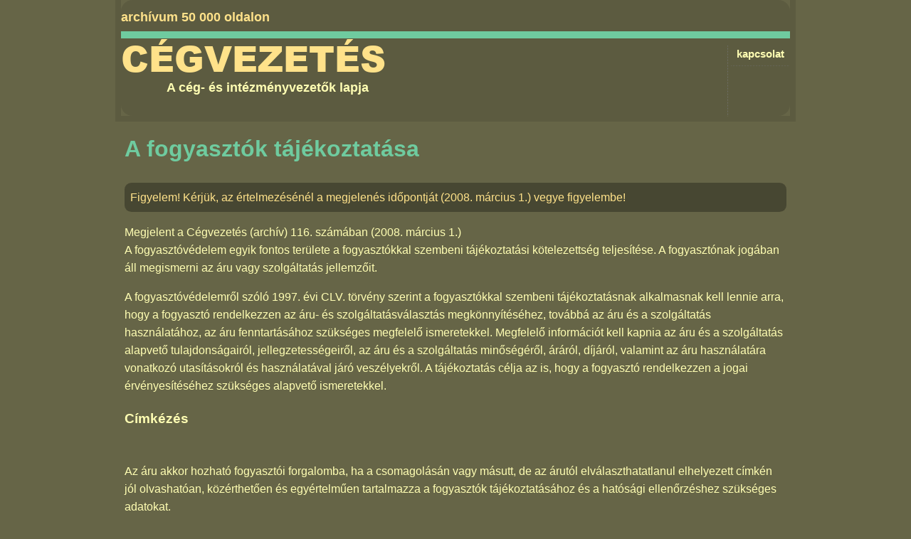

--- FILE ---
content_type: text/html; charset=utf-8
request_url: https://cegvezetes.hu/2008/03/a-fogyasztok-tajekoztatasa/
body_size: 6153
content:
<!DOCTYPE html>
<!--[if lt IE 7 ]> <html lang="hu" class="no-js ie6 ie hu"> <![endif]-->
<!--[if IE 7 ]>    <html lang="hu" class="no-js ie7 ie hu"> <![endif]-->
<!--[if IE 8 ]>    <html lang="hu" class="no-js ie8 ie hu"> <![endif]-->
<!--[if IE 9 ]>    <html lang="hu" class="no-js ie9 ie hu"> <![endif]-->
<!--[if (gt IE 9)|!(IE)]><!--> <html lang="hu" class="no-js hu"> <!--<![endif]-->
<head>
	<!--
	This page is generated by Nibble 2.0
	The portal engine by Devidens.
	Copyright (C) Devidens Ltd. 2006-2026
	http://devidens.hu/
	-->

	<meta http-equiv="content-type" content="text/html; charset=utf-8" />
	<meta name="robots" content="index, follow" />
	<meta name="viewport" content="width=device-width, initial-scale=1.0" />
	<meta name="format-detection" content="telephone=no" />

	<!--[if IE]>
	<meta name="mssmarttagspreventparsing" content="true" />
	<meta http-equiv="imagetoolbar" content="no" />
	<!-endif-->
	<meta http-equiv="X-UA-Compatible" content="IE=edge" />

	<title>A fogyasztók tájékoztatása | Cégvezetés</title>

	<meta name="description" content="A Cégvezetés a cégvezetők havilapjaként megjelenő periodika 1998-tól és 2007 között megjelenő kiadvány, amelynek célja a cég- és intézményvezetők munkájának támogatása." />
	<meta name="keywords" content="áru, szolgáltatás, eladási, feltüntetni, forgalomba, fogyasztói, meg, meghatározott, jogszabályban, fogyasztó" />

	<script>//<![CDATA[
		$N = [{}];
		(function() {
			if (document.cookie) {
				var s = document.createElement('script');
				s.src = 'https://cegnet.hu/js/sso.js?r=' + Math.random();
//				document.getElementsByTagName('html')[0].style.display = 'none';
				document.getElementsByTagName('head')[0].appendChild(s);
			}
		})();
	if (!(window.console && console.log)) { (function() { var noop = function() {}; var methods = ['assert', 'clear', 'count', 'debug', 'dir', 'dirxml', 'error', 'exception', 'group', 'groupCollapsed', 'groupEnd', 'info', 'log', 'markTimeline', 'profile', 'profileEnd', 'table', 'time', 'timeEnd', 'timeStamp', 'trace', 'warn']; var length = methods.length; var console = window.console = {}; while (length--) { console[methods[length]] = noop; } }()); }(function(d) { d = d.className.replace(/(\s|^)no-js(\s|$)/, '$1' + 'js' + '$2'); }(document.documentElement));(function(g,b,d){var c=b.head||b.getElementsByTagName("head"),D="readyState",E="onreadystatechange",F="DOMContentLoaded",G="addEventListener",H=setTimeout;
function f(){
   
			$LAB.setGlobalDefaults({
				AllowDuplicates: false
			});
		$LAB.script('https://ajax.googleapis.com/ajax/libs/jquery/1/jquery.min.js').wait().script('https://code.jquery.com/jquery-migrate-1.4.1.min.js').wait().script('/rev/610/js/nibble.js').wait(function() {
					$N.ajax("search", "FromSearchEngine", [document.location.pathname + document.location.search, "Archive"], function(response) {
						$("#main").prepend(response);
					});
				});

}
H(function(){if("item"in c){if(!c[0]){H(arguments.callee,25);return}c=c[0]}var a=b.createElement("script"),e=false;a.onload=a[E]=function(){if((a[D]&&a[D]!=="complete"&&a[D]!=="loaded")||e){return false}a.onload=a[E]=null;e=true;f()};

a.src="/js/LAB.min.js";

c.insertBefore(a,c.firstChild)},0);if(b[D]==null&&b[G]){b[D]="loading";b[G](F,d=function(){b.removeEventListener(F,d,false);b[D]="complete"},false)}})(this,document);
	//]]>
	</script>


		<script>window.dataLayer = window.dataLayer || [];
		function gtag(){dataLayer.push(arguments);}
		gtag('set', 'url_passthrough', true);
		gtag('consent', 'default', {'ad_storage': 'granted', 'ad_user_data': 'granted', 'ad_personalization': 'granted', 'analytics_storage': 'granted'});
		</script>
	
		<!-- Global site tag (gtag.js) - Google Analytics -->
		<script async src='https://www.googletagmanager.com/gtag/js?id=G-CYVVXFMJRL'></script>
		<script>
		window.dataLayer = window.dataLayer || [];
		function gtag(){dataLayer.push(arguments);}
		gtag('js', new Date());
		gtag('config', 'G-CYVVXFMJRL');
		
		gtag('set', 'dimension1', 'anonymous')
		
		</script>
		<link rel="stylesheet" type="text/css" media="screen, print" href="/rev/566/css/nibble.css" />
	<link rel="stylesheet" type="text/css" media="only screen and (max-width:768px)" href="/css/nibble.layout-mobile-n.css" />
	<link rel="shortcut icon" href="/favicon.ico" />
	<link rel="apple-touch-icon" sizes="180x180" href="/apple-touch-icon.png" />
	<link rel="icon" sizes="32x32" type="image/png" href="/favicon-32x32.png" />
	<link rel="icon" sizes="16x16" type="image/png" href="/favicon-16x16.png" />
	<link rel="manifest" href="/site.webmanifest" />

	<!--[if lt IE 9]><script src="https://oss.maxcdn.com/html5shiv/3.7.3/html5shiv.min.js"></script><![endif]-->
</head>

<body data-bs-theme="light" itemscope itemtype="http://schema.org/WebPage">
	
<div id="body">
  <div id="header">
    <div id="upper-c">
      archívum 50 000 oldalon
    </div>
    <div class="c3">
      <ul id="menu">
        <li class="first">
          <a href="/kapcsolat/">kapcsolat</a>
        </li>
      </ul>
    </div><a id="logo" href="/">Cégvezetés</a>
    <div class="desc">
      A cég- és intézményvezetők lapja
    </div>
  </div>
  <div id="container">
    <div id="main">
      <div id="contentView">
        <h1>A fogyasztók tájékoztatása</h1>
        <p class="hlColor">Figyelem! Kérjük, az értelmezésénél a megjelenés időpontját (2008. március 1.) vegye figyelembe!</p>
        <div class="issueData">
          Megjelent a <a href="/2008/03/">Cégvezetés (archív) 116. számában</a> (2008. március 1.)
        </div>
        <div class="lead">
          A fogyasztóvédelem egyik fontos területe a fogyasztókkal szembeni tájékoztatási kötelezettség teljesítése. A fogyasztónak jogában áll megismerni az áru vagy szolgáltatás jellemzőit.
        </div>
        <div class="content">
          <p>A fogyasztóvédelemről szóló 1997. évi CLV. törvény szerint a fogyasztókkal szembeni tájékoztatásnak alkalmasnak kell lennie arra, hogy a fogyasztó rendelkezzen az áru- és szolgáltatásválasztás megkönnyítéséhez, továbbá az áru és a szolgáltatás használatához, az áru fenntartásához szükséges megfelelő ismeretekkel. Megfelelő információt kell kapnia az áru és a szolgáltatás alapvető tulajdonságairól, jellegzetességeiről, az áru és a szolgáltatás minőségéről, áráról, díjáról, valamint az áru használatára vonatkozó utasításokról és használatával járó veszélyekről. A tájékoztatás célja az is, hogy a fogyasztó rendelkezzen a jogai érvényesítéséhez szükséges alapvető ismeretekkel.</p>
          <h3>Címkézés<br />
          <br /></h3>
          <p>Az áru akkor hozható fogyasztói forgalomba, ha a csomagolásán vagy másutt, de az árutól elválaszthatatlanul elhelyezett címkén jól olvashatóan, közérthetően és egyértelműen tartalmazza a fogyasztók tájékoztatásához és a hatósági ellenőrzéshez szükséges adatokat.</p>
          <h4>A címke tartalma<br />
          <br /></h4>
          <p>Az áru címkéjének tartalmaznia kell ehhez képest az áru</p>
          <p>– azonosításra alkalmas megnevezését, amelyet védjegy vagy fantázianév nem helyettesíthet;</p>
          <p>– gyártójának vagy forgalmazójának nevét és címét azonosításra alkalmas módon;</p>
          <p>– származási helyének megjelölését, ha az áru nem az Európai Gazdasági Térségből származik.</p>
          <p>Az áru jellegétől és rendeltetésétől függően a címkének a fentieken túl – jogszabályban meghatározottak szerint – tartalmaznia kell az áru</p>
          <p>– méreteit, nettó mennyiségét az árura jellemző mértékegységben vagy darabszámban,</p>
          <p>– előállításához felhasznált összetevőket (mennyiségi összetételét, a felhasznált anyagok arányát),</p>
          <p>– rendeltetésszerű használhatóságának vagy minőségmegőrzésének várható időtartamát,</p>
          <p>– alapvető műszaki jellemzőit,</p>
          <p>– energiafelhasználásának ismérveit,</p>
          <p>– a külön jogszabályban meghatározott módon tanúsított környezet-, illetve természetkímélő jellegét (a felhasznált anyagok, az előállítás módja, a használat és a hulladékká válás tekintetében), a külön jogszabályban meghatározott környezetre és természetre ható veszélyesség jellegét (a felhasznált anyagok, az előállítás módja, a használat és a hulladékká válás tekintetében), illetve a környezet védelmének általános szabályairól szóló 1995. évi LIII. törvény és külön jogszabályok alapján fennálló környezetterhelésidíj-, továbbá termékdíj-fizetési kötelezettséget,</p>
          <p>– megfelelőségi jelölését.</p>
          <p>Ha az áru jellege indokolja, a címkének – jogszabályban meghatározottak szerint – megfelelő tájékoztatást kell tartalmaznia az áru környezet-, illetve természetkímélő jellegéről, valamint a rendeltetésszerű használatával együtt járó, az áru előre látható használati ideje alatt fennálló, valamint hulladékká válásakor jelentkező veszélyességi tényezőről úgy, hogy a fogyasztó a veszélyt képes legyen felmérni, és megtenni az elhárításához szükséges intézkedéseket.</p>
          <h4>A címke formája<br />
          <br /></h4>
          <p>A címke tartalma megjeleníthető szöveggel, számmal, képpel, ábrával, jellel és jelöléssel úgy, hogy az megfeleljen a törvényben foglaltaknak. A címkén levő adatokat magyar nyelven is meg kell jeleníteni. (Az egyes árufajták címkéjének tartalmára és megjelenítési formájára jogszabály további részletes előírásokat is meghatározhat.)</p>
          <h3>Használati és kezelési útmutató<br />
          <br /></h3>
          <p>Jogszabályban meghatározott áru csak használati és kezelési útmutatóval hozható forgalomba. A használati és kezelési útmutatóban a fogyasztókat magyar nyelven, közérthetően és egyértelműen tájékoztatni kell az áru rendeltetésszerű használatának, felhasználásának, eltarthatóságának és kezelésének módjáról, így különösen az áru</p>
          <p>– rendeltetésszerű használatára vonatkozó utasításokról és feltételekről,</p>
          <p>– minőségének megtartásához szükséges különleges tárolási, kezelési feltételekről, amennyiben azok az áru minőségmegőrzési időtartamát, illetve felhasználhatóságát nagymértékben befolyásolják.</p>
          <p>Az importáruk esetében az árukhoz csatolt idegen nyelvű útmutatóval azonos tartalmú, magyar nyelvű használati és kezelési útmutatót kell a fogyasztó számára biztosítani.</p>
          <h3>A megfelelőség tanúsítása<br />
          <br /></h3>
          <p>Azok az áruk, amelyekre vonatkozóan jogszabály megfelelőségtanúsítási kötelezettséget ír elő, csak az előírt mód szerinti megfelelőségi tanúsítvánnyal együtt hozhatók forgalomba.</p>
          <h3>Az ár feltüntetése<br />
          <br /></h3>
          <p>Az áru fogyasztói forgalomba hozatalakor a forgalmazó köteles – jogszabályban meghatározottak szerint – írásban tájékoztatni a fogyasztót az eladási árról és az egységárról, illetve a szolgáltatás díjáról.</p>
          <p>Az eladási árat, az egységárat és a szolgáltatás díját a Magyar Köztársaság területén törvényes fizetőeszköz szerint meghatározva, egyértelműen, könnyen azonosíthatóan és tisztán olvashatóan kell feltüntetni.</p>
          <p>A belföldön fogyasztói forgalomba hozott áru és szolgáltatás áraként a fogyasztói forgalomban fizetendő árat kell feltüntetni.</p>
          <p>Több eladási ár vagy szolgáltatási díj egyidejű feltüntetése esetén az áru eladási árán vagy a szolgáltatás díján a feltüntetett legalacsonyabb eladási árat vagy szolgáltatási díjat kell érteni.</p>
          <p>Az árcímke nem takarhatja el az egyedi csomagoláson jogszabály kötelező előírása szerint elhelyezett fogyasztói tájékoztatót.</p>
          <p>A fogyasztói forgalomba kerülő áruk és szolgáltatások árának feltüntetéséről szóló 7/2001. (III. 29.) GM rendelet szerint eladási ár az áruért a fogyasztói forgalomban fizetendő ár, amely magában foglalja az általános forgalmi adó és az árut terhelő más adók, illetve egyéb fizetési kötelezettségek összegét is.</p>
          <p>Az egységár az áru egy kilogrammjáért, egy literéért vagy milliliteréért, egy méteréért, egy négyzetméteréért, egy köbméteréért vagy egy darabjáért fizetendő eladási ár.</p>
          <p>Az ömlesztett árun csak az egységárat kell feltüntetni a mértékegységgel együtt. Ömlesztett áru az az áru, amelyet nem mérnek meg vagy csomagolnak be előre, és mérése, csomagolása a fogyasztó jelenlétében történik.</p>
          <p>Nem kell az egységárat feltüntetni:</p>
          <p>– az 50 g, 50 ml vagy 5 cm alatti csomagolási egységű vagy méretű,</p>
          <p>– az automatákból árusított,</p>
          <p>– az egy csomagban lévő, készletben árusított,</p>
          <p>– a különleges díszcsomagolású,</p>
          <p>– az élelmiszerekről szóló 1995. évi XC. törvényben meghatározott élelmiszerek esetén az ételek készítéséhez egy csomagban összeállított árukon.</p>
          <p>A töltőtömeg egységárának feltüntetése is elegendő, ha a külön jogszabályban meghatározott előre csomagolt áruk forgalomba hozatalára vonatkozó rendelkezések a nettó tömeg mellett a töltő- (lecsepegtetéssel meghatározott) tömeg feltüntetését is előírják.</p>
          <p>Az egységárat a csomagolatlanul értékesített áruk esetén a tárolóedényen, illetve a polcon az áru megnevezésére és a mennyiségi egységre vonatkozóan jól azonosíthatóan kell feltüntetni.</p>
          <p>Az egységárat</p>
          <p>– a térfogatra árult áruknál literenként (Ft/l) vagy – ha ez az összehasonlítást megkönnyíti – milliliterenként (Ft/ml), illetve köbméterenként (Ft/m3),</p>
          <p>– a tömegre árult áruknál kilogrammonként (Ft/kg) vagy tonnánként (Ft/t),</p>
          <p>– a hosszúságra árult áruknál méterenként (Ft/m),</p>
          <p>– a felületre árult áruknál négyzetméterenként (Ft/m2),</p>
          <p>– kizárólag darabra árult áruknál darabonként (Ft/db) kell feltüntetni.</p>
          <p>A szolgáltatás díja a szolgáltatásért a fogyasztói forgalomban fizetendő díj, amely magában foglalja az általános forgalmi adó és a szolgáltatást terhelő más adók, illetve fizetési kötelezettségek összegét is.</p>
          <p>A szolgáltatás díját a szolgáltatás nyújtásának vagy kínálásának helyén, jól látható módon kell feltüntetni. Amennyiben a szolgáltatás jellegéből adódóan a szolgáltatás díjának feltüntetése nem lehetséges, a szolgáltatásnyújtás megkezdése előtt kell a fogyasztót a szolgáltatás díjáról tájékoztatni.</p>
          <h4>Árjegyzék<br />
          <br /></h4>
          <p>Amennyiben az eladási ár feltüntetése a terméken értelmetlen, az áru mellett kifüggesztett árjegyzéken kell feltüntetni az eladási árat.</p>
          <p>Az eladási árat elegendő az áru mellett kifüggesztett árjegyzéken feltüntetni különösen az 50 g, 50 ml vagy 5 cm alatti csomagolási egységű vagy méretű, az automatákból árusított, illetve a csomagolatlanul értékesített áruk, valamint a különleges ajánlatok esetén.</p>
          <p>Az egységárat – ha az nem egyezik meg az áru eladási árával – megfelelően fel kell tüntetni az árun, vagy ha ez értelmetlen, az áru mellett kifüggesztett árjegyzéken.</p>
          <h3>Csomagolás<br />
          <br /></h3>
          <p>Az árut úgy kell csomagolni, hogy a csomagolás óvja meg az áru minőségét, könnyítse meg szállítását, ne befolyásolja hátrányosan az áru minőségét vagy mennyiségét, segítse elő a korszerű kiszolgálást, feleljen meg a biztonságos munkavégzés és az egészségvédelem követelményeinek. (Az áru csomagolására jogszabály további előírásokat határozhat meg.)</p>
          <h3>Felelősség<br />
          <br /></h3>
          <p>A fogyasztók tájékoztatására, valamint a csomagolásra vonatkozó szabályok megtartására a címkézés, a használati és kezelési útmutató, a megfelelőségtanúsítás, valamint a csomagolás tekintetében a gyártó, míg az ár feltüntetése tekintetében a forgalmazó köteles.</p>
          <p>Ha a gyártó nem látja el az árut a jogszabályban meghatározott tájékoztatással és csomagolással, a forgalmazó köteles azt pótolni. A forgalmazónak kell bizonyítania, hogy a tájékoztatást a fogyasztónak megadta.</p>
          <p>A fogyasztó – választása szerint – a gyártóval, illetve az árut forgalomba hozó bármelyik gazdálkodó szervezettel szemben érvényesítheti jogait, függetlenül attól, hogy a gyártót megnevezték-e. Mindezek nem érintik a forgalmazónak a gyártóval szemben érvényesíthető igényeit.</p>
        </div>
        <p class="hlColor">Figyelem! Kérjük, az értelmezésénél a megjelenés időpontját (2008. március 1.) vegye figyelembe!</p>
      </div>
    </div>
  </div>
</div>
<div id="footer">
  <ul>
    <li class="last">
      <a href="/impresszum/">impresszum</a>
    </li>
  </ul>
</div>

</body>
</html>



--- FILE ---
content_type: text/html; charset=utf-8
request_url: https://cegvezetes.hu/2008/03/a-fogyasztok-tajekoztatasa/
body_size: 6023
content:
<!DOCTYPE html>
<!--[if lt IE 7 ]> <html lang="hu" class="no-js ie6 ie hu"> <![endif]-->
<!--[if IE 7 ]>    <html lang="hu" class="no-js ie7 ie hu"> <![endif]-->
<!--[if IE 8 ]>    <html lang="hu" class="no-js ie8 ie hu"> <![endif]-->
<!--[if IE 9 ]>    <html lang="hu" class="no-js ie9 ie hu"> <![endif]-->
<!--[if (gt IE 9)|!(IE)]><!--> <html lang="hu" class="no-js hu"> <!--<![endif]-->
<head>
	<!--
	This page is generated by Nibble 2.0
	The portal engine by Devidens.
	Copyright (C) Devidens Ltd. 2006-2026
	http://devidens.hu/
	-->

	<meta http-equiv="content-type" content="text/html; charset=utf-8" />
	<meta name="robots" content="index, follow" />
	<meta name="viewport" content="width=device-width, initial-scale=1.0" />
	<meta name="format-detection" content="telephone=no" />

	<!--[if IE]>
	<meta name="mssmarttagspreventparsing" content="true" />
	<meta http-equiv="imagetoolbar" content="no" />
	<!-endif-->
	<meta http-equiv="X-UA-Compatible" content="IE=edge" />

	<title>A fogyasztók tájékoztatása | Cégvezetés</title>

	<meta name="description" content="A Cégvezetés a cégvezetők havilapjaként megjelenő periodika 1998-tól és 2007 között megjelenő kiadvány, amelynek célja a cég- és intézményvezetők munkájának támogatása." />
	<meta name="keywords" content="áru, szolgáltatás, eladási, feltüntetni, forgalomba, fogyasztói, meg, meghatározott, jogszabályban, fogyasztó" />

	<script>//<![CDATA[
		$N = [{}];if (!(window.console && console.log)) { (function() { var noop = function() {}; var methods = ['assert', 'clear', 'count', 'debug', 'dir', 'dirxml', 'error', 'exception', 'group', 'groupCollapsed', 'groupEnd', 'info', 'log', 'markTimeline', 'profile', 'profileEnd', 'table', 'time', 'timeEnd', 'timeStamp', 'trace', 'warn']; var length = methods.length; var console = window.console = {}; while (length--) { console[methods[length]] = noop; } }()); }(function(d) { d = d.className.replace(/(\s|^)no-js(\s|$)/, '$1' + 'js' + '$2'); }(document.documentElement));(function(g,b,d){var c=b.head||b.getElementsByTagName("head"),D="readyState",E="onreadystatechange",F="DOMContentLoaded",G="addEventListener",H=setTimeout;
function f(){
   
			$LAB.setGlobalDefaults({
				AllowDuplicates: false
			});
		$LAB.script('https://ajax.googleapis.com/ajax/libs/jquery/1/jquery.min.js').wait().script('https://code.jquery.com/jquery-migrate-1.4.1.min.js').wait().script('/rev/610/js/nibble.js').wait(function() {
					$N.ajax("search", "FromSearchEngine", [document.location.pathname + document.location.search, "Archive"], function(response) {
						$("#main").prepend(response);
					});
				});

}
H(function(){if("item"in c){if(!c[0]){H(arguments.callee,25);return}c=c[0]}var a=b.createElement("script"),e=false;a.onload=a[E]=function(){if((a[D]&&a[D]!=="complete"&&a[D]!=="loaded")||e){return false}a.onload=a[E]=null;e=true;f()};

a.src="/js/LAB.min.js";

c.insertBefore(a,c.firstChild)},0);if(b[D]==null&&b[G]){b[D]="loading";b[G](F,d=function(){b.removeEventListener(F,d,false);b[D]="complete"},false)}})(this,document);
	//]]>
	</script>


		<script>window.dataLayer = window.dataLayer || [];
		function gtag(){dataLayer.push(arguments);}
		gtag('set', 'url_passthrough', true);
		gtag('consent', 'default', {'ad_storage': 'granted', 'ad_user_data': 'granted', 'ad_personalization': 'granted', 'analytics_storage': 'granted'});
		</script>
	
		<!-- Global site tag (gtag.js) - Google Analytics -->
		<script async src='https://www.googletagmanager.com/gtag/js?id=G-CYVVXFMJRL'></script>
		<script>
		window.dataLayer = window.dataLayer || [];
		function gtag(){dataLayer.push(arguments);}
		gtag('js', new Date());
		gtag('config', 'G-CYVVXFMJRL');
		
		gtag('set', 'dimension1', 'anonymous')
		
		</script>
		<link rel="stylesheet" type="text/css" media="screen, print" href="/rev/566/css/nibble.css" />
	<link rel="stylesheet" type="text/css" media="only screen and (max-width:768px)" href="/css/nibble.layout-mobile-n.css" />
	<link rel="shortcut icon" href="/favicon.ico" />
	<link rel="apple-touch-icon" sizes="180x180" href="/apple-touch-icon.png" />
	<link rel="icon" sizes="32x32" type="image/png" href="/favicon-32x32.png" />
	<link rel="icon" sizes="16x16" type="image/png" href="/favicon-16x16.png" />
	<link rel="manifest" href="/site.webmanifest" />

	<!--[if lt IE 9]><script src="https://oss.maxcdn.com/html5shiv/3.7.3/html5shiv.min.js"></script><![endif]-->
</head>

<body data-bs-theme="light" itemscope itemtype="http://schema.org/WebPage">
	
<div id="body">
  <div id="header">
    <div id="upper-c">
      archívum 50 000 oldalon
    </div>
    <div class="c3">
      <ul id="menu">
        <li class="first">
          <a href="/kapcsolat/">kapcsolat</a>
        </li>
      </ul>
    </div><a id="logo" href="/">Cégvezetés</a>
    <div class="desc">
      A cég- és intézményvezetők lapja
    </div>
  </div>
  <div id="container">
    <div id="main">
      <div id="contentView">
        <h1>A fogyasztók tájékoztatása</h1>
        <p class="hlColor">Figyelem! Kérjük, az értelmezésénél a megjelenés időpontját (2008. március 1.) vegye figyelembe!</p>
        <div class="issueData">
          Megjelent a <a href="/2008/03/">Cégvezetés (archív) 116. számában</a> (2008. március 1.)
        </div>
        <div class="lead">
          A fogyasztóvédelem egyik fontos területe a fogyasztókkal szembeni tájékoztatási kötelezettség teljesítése. A fogyasztónak jogában áll megismerni az áru vagy szolgáltatás jellemzőit.
        </div>
        <div class="content">
          <p>A fogyasztóvédelemről szóló 1997. évi CLV. törvény szerint a fogyasztókkal szembeni tájékoztatásnak alkalmasnak kell lennie arra, hogy a fogyasztó rendelkezzen az áru- és szolgáltatásválasztás megkönnyítéséhez, továbbá az áru és a szolgáltatás használatához, az áru fenntartásához szükséges megfelelő ismeretekkel. Megfelelő információt kell kapnia az áru és a szolgáltatás alapvető tulajdonságairól, jellegzetességeiről, az áru és a szolgáltatás minőségéről, áráról, díjáról, valamint az áru használatára vonatkozó utasításokról és használatával járó veszélyekről. A tájékoztatás célja az is, hogy a fogyasztó rendelkezzen a jogai érvényesítéséhez szükséges alapvető ismeretekkel.</p>
          <h3>Címkézés<br />
          <br /></h3>
          <p>Az áru akkor hozható fogyasztói forgalomba, ha a csomagolásán vagy másutt, de az árutól elválaszthatatlanul elhelyezett címkén jól olvashatóan, közérthetően és egyértelműen tartalmazza a fogyasztók tájékoztatásához és a hatósági ellenőrzéshez szükséges adatokat.</p>
          <h4>A címke tartalma<br />
          <br /></h4>
          <p>Az áru címkéjének tartalmaznia kell ehhez képest az áru</p>
          <p>– azonosításra alkalmas megnevezését, amelyet védjegy vagy fantázianév nem helyettesíthet;</p>
          <p>– gyártójának vagy forgalmazójának nevét és címét azonosításra alkalmas módon;</p>
          <p>– származási helyének megjelölését, ha az áru nem az Európai Gazdasági Térségből származik.</p>
          <p>Az áru jellegétől és rendeltetésétől függően a címkének a fentieken túl – jogszabályban meghatározottak szerint – tartalmaznia kell az áru</p>
          <p>– méreteit, nettó mennyiségét az árura jellemző mértékegységben vagy darabszámban,</p>
          <p>– előállításához felhasznált összetevőket (mennyiségi összetételét, a felhasznált anyagok arányát),</p>
          <p>– rendeltetésszerű használhatóságának vagy minőségmegőrzésének várható időtartamát,</p>
          <p>– alapvető műszaki jellemzőit,</p>
          <p>– energiafelhasználásának ismérveit,</p>
          <p>– a külön jogszabályban meghatározott módon tanúsított környezet-, illetve természetkímélő jellegét (a felhasznált anyagok, az előállítás módja, a használat és a hulladékká válás tekintetében), a külön jogszabályban meghatározott környezetre és természetre ható veszélyesség jellegét (a felhasznált anyagok, az előállítás módja, a használat és a hulladékká válás tekintetében), illetve a környezet védelmének általános szabályairól szóló 1995. évi LIII. törvény és külön jogszabályok alapján fennálló környezetterhelésidíj-, továbbá termékdíj-fizetési kötelezettséget,</p>
          <p>– megfelelőségi jelölését.</p>
          <p>Ha az áru jellege indokolja, a címkének – jogszabályban meghatározottak szerint – megfelelő tájékoztatást kell tartalmaznia az áru környezet-, illetve természetkímélő jellegéről, valamint a rendeltetésszerű használatával együtt járó, az áru előre látható használati ideje alatt fennálló, valamint hulladékká válásakor jelentkező veszélyességi tényezőről úgy, hogy a fogyasztó a veszélyt képes legyen felmérni, és megtenni az elhárításához szükséges intézkedéseket.</p>
          <h4>A címke formája<br />
          <br /></h4>
          <p>A címke tartalma megjeleníthető szöveggel, számmal, képpel, ábrával, jellel és jelöléssel úgy, hogy az megfeleljen a törvényben foglaltaknak. A címkén levő adatokat magyar nyelven is meg kell jeleníteni. (Az egyes árufajták címkéjének tartalmára és megjelenítési formájára jogszabály további részletes előírásokat is meghatározhat.)</p>
          <h3>Használati és kezelési útmutató<br />
          <br /></h3>
          <p>Jogszabályban meghatározott áru csak használati és kezelési útmutatóval hozható forgalomba. A használati és kezelési útmutatóban a fogyasztókat magyar nyelven, közérthetően és egyértelműen tájékoztatni kell az áru rendeltetésszerű használatának, felhasználásának, eltarthatóságának és kezelésének módjáról, így különösen az áru</p>
          <p>– rendeltetésszerű használatára vonatkozó utasításokról és feltételekről,</p>
          <p>– minőségének megtartásához szükséges különleges tárolási, kezelési feltételekről, amennyiben azok az áru minőségmegőrzési időtartamát, illetve felhasználhatóságát nagymértékben befolyásolják.</p>
          <p>Az importáruk esetében az árukhoz csatolt idegen nyelvű útmutatóval azonos tartalmú, magyar nyelvű használati és kezelési útmutatót kell a fogyasztó számára biztosítani.</p>
          <h3>A megfelelőség tanúsítása<br />
          <br /></h3>
          <p>Azok az áruk, amelyekre vonatkozóan jogszabály megfelelőségtanúsítási kötelezettséget ír elő, csak az előírt mód szerinti megfelelőségi tanúsítvánnyal együtt hozhatók forgalomba.</p>
          <h3>Az ár feltüntetése<br />
          <br /></h3>
          <p>Az áru fogyasztói forgalomba hozatalakor a forgalmazó köteles – jogszabályban meghatározottak szerint – írásban tájékoztatni a fogyasztót az eladási árról és az egységárról, illetve a szolgáltatás díjáról.</p>
          <p>Az eladási árat, az egységárat és a szolgáltatás díját a Magyar Köztársaság területén törvényes fizetőeszköz szerint meghatározva, egyértelműen, könnyen azonosíthatóan és tisztán olvashatóan kell feltüntetni.</p>
          <p>A belföldön fogyasztói forgalomba hozott áru és szolgáltatás áraként a fogyasztói forgalomban fizetendő árat kell feltüntetni.</p>
          <p>Több eladási ár vagy szolgáltatási díj egyidejű feltüntetése esetén az áru eladási árán vagy a szolgáltatás díján a feltüntetett legalacsonyabb eladási árat vagy szolgáltatási díjat kell érteni.</p>
          <p>Az árcímke nem takarhatja el az egyedi csomagoláson jogszabály kötelező előírása szerint elhelyezett fogyasztói tájékoztatót.</p>
          <p>A fogyasztói forgalomba kerülő áruk és szolgáltatások árának feltüntetéséről szóló 7/2001. (III. 29.) GM rendelet szerint eladási ár az áruért a fogyasztói forgalomban fizetendő ár, amely magában foglalja az általános forgalmi adó és az árut terhelő más adók, illetve egyéb fizetési kötelezettségek összegét is.</p>
          <p>Az egységár az áru egy kilogrammjáért, egy literéért vagy milliliteréért, egy méteréért, egy négyzetméteréért, egy köbméteréért vagy egy darabjáért fizetendő eladási ár.</p>
          <p>Az ömlesztett árun csak az egységárat kell feltüntetni a mértékegységgel együtt. Ömlesztett áru az az áru, amelyet nem mérnek meg vagy csomagolnak be előre, és mérése, csomagolása a fogyasztó jelenlétében történik.</p>
          <p>Nem kell az egységárat feltüntetni:</p>
          <p>– az 50 g, 50 ml vagy 5 cm alatti csomagolási egységű vagy méretű,</p>
          <p>– az automatákból árusított,</p>
          <p>– az egy csomagban lévő, készletben árusított,</p>
          <p>– a különleges díszcsomagolású,</p>
          <p>– az élelmiszerekről szóló 1995. évi XC. törvényben meghatározott élelmiszerek esetén az ételek készítéséhez egy csomagban összeállított árukon.</p>
          <p>A töltőtömeg egységárának feltüntetése is elegendő, ha a külön jogszabályban meghatározott előre csomagolt áruk forgalomba hozatalára vonatkozó rendelkezések a nettó tömeg mellett a töltő- (lecsepegtetéssel meghatározott) tömeg feltüntetését is előírják.</p>
          <p>Az egységárat a csomagolatlanul értékesített áruk esetén a tárolóedényen, illetve a polcon az áru megnevezésére és a mennyiségi egységre vonatkozóan jól azonosíthatóan kell feltüntetni.</p>
          <p>Az egységárat</p>
          <p>– a térfogatra árult áruknál literenként (Ft/l) vagy – ha ez az összehasonlítást megkönnyíti – milliliterenként (Ft/ml), illetve köbméterenként (Ft/m3),</p>
          <p>– a tömegre árult áruknál kilogrammonként (Ft/kg) vagy tonnánként (Ft/t),</p>
          <p>– a hosszúságra árult áruknál méterenként (Ft/m),</p>
          <p>– a felületre árult áruknál négyzetméterenként (Ft/m2),</p>
          <p>– kizárólag darabra árult áruknál darabonként (Ft/db) kell feltüntetni.</p>
          <p>A szolgáltatás díja a szolgáltatásért a fogyasztói forgalomban fizetendő díj, amely magában foglalja az általános forgalmi adó és a szolgáltatást terhelő más adók, illetve fizetési kötelezettségek összegét is.</p>
          <p>A szolgáltatás díját a szolgáltatás nyújtásának vagy kínálásának helyén, jól látható módon kell feltüntetni. Amennyiben a szolgáltatás jellegéből adódóan a szolgáltatás díjának feltüntetése nem lehetséges, a szolgáltatásnyújtás megkezdése előtt kell a fogyasztót a szolgáltatás díjáról tájékoztatni.</p>
          <h4>Árjegyzék<br />
          <br /></h4>
          <p>Amennyiben az eladási ár feltüntetése a terméken értelmetlen, az áru mellett kifüggesztett árjegyzéken kell feltüntetni az eladási árat.</p>
          <p>Az eladási árat elegendő az áru mellett kifüggesztett árjegyzéken feltüntetni különösen az 50 g, 50 ml vagy 5 cm alatti csomagolási egységű vagy méretű, az automatákból árusított, illetve a csomagolatlanul értékesített áruk, valamint a különleges ajánlatok esetén.</p>
          <p>Az egységárat – ha az nem egyezik meg az áru eladási árával – megfelelően fel kell tüntetni az árun, vagy ha ez értelmetlen, az áru mellett kifüggesztett árjegyzéken.</p>
          <h3>Csomagolás<br />
          <br /></h3>
          <p>Az árut úgy kell csomagolni, hogy a csomagolás óvja meg az áru minőségét, könnyítse meg szállítását, ne befolyásolja hátrányosan az áru minőségét vagy mennyiségét, segítse elő a korszerű kiszolgálást, feleljen meg a biztonságos munkavégzés és az egészségvédelem követelményeinek. (Az áru csomagolására jogszabály további előírásokat határozhat meg.)</p>
          <h3>Felelősség<br />
          <br /></h3>
          <p>A fogyasztók tájékoztatására, valamint a csomagolásra vonatkozó szabályok megtartására a címkézés, a használati és kezelési útmutató, a megfelelőségtanúsítás, valamint a csomagolás tekintetében a gyártó, míg az ár feltüntetése tekintetében a forgalmazó köteles.</p>
          <p>Ha a gyártó nem látja el az árut a jogszabályban meghatározott tájékoztatással és csomagolással, a forgalmazó köteles azt pótolni. A forgalmazónak kell bizonyítania, hogy a tájékoztatást a fogyasztónak megadta.</p>
          <p>A fogyasztó – választása szerint – a gyártóval, illetve az árut forgalomba hozó bármelyik gazdálkodó szervezettel szemben érvényesítheti jogait, függetlenül attól, hogy a gyártót megnevezték-e. Mindezek nem érintik a forgalmazónak a gyártóval szemben érvényesíthető igényeit.</p>
        </div>
        <p class="hlColor">Figyelem! Kérjük, az értelmezésénél a megjelenés időpontját (2008. március 1.) vegye figyelembe!</p>
      </div>
    </div>
  </div>
</div>
<div id="footer">
  <ul>
    <li class="last">
      <a href="/impresszum/">impresszum</a>
    </li>
  </ul>
</div>

</body>
</html>



--- FILE ---
content_type: application/javascript; charset=utf-8
request_url: https://cegnet.hu/js/sso.js?r=0.7590499844244296
body_size: 635
content:
(function() {
        /* itt mar latnunk kell az ideiglenes cookiet. ha nincs, akkor nem is tudjuk beallitani. */
//		document.getElementsByTagName('html')[0].innerHTML = '';
		var i = document.createElement('img'); 
                /* ki kell varni kulonben sose allitodik be es loop */
		i.onload = function() {
			document.location.reload(true);
			// http://nnucomputerwhiz.com/ie9-image-load-event-bug.html
		}
		i.src = '/js/sso.js?n:esid=5f68d0f8e7e3ee75bc6cffa9db2bcf9f5821f03c98d3a7c79785518820586908d3d24e67e96dbd988719f7e8df71c2017a63db63758af6ee206880e2cacad297&r=1768930376-1714013508';
})();
	